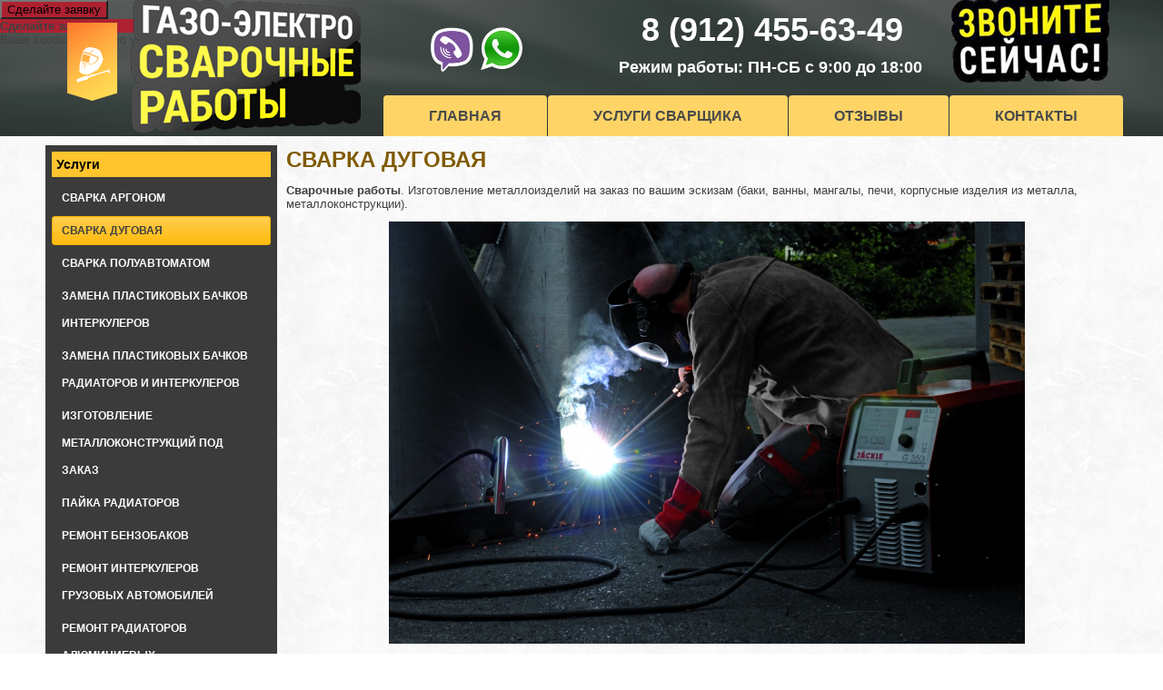

--- FILE ---
content_type: text/html; charset=utf-8
request_url: http://drive-service-plus.ru/svarka-dugovaya.html
body_size: 5428
content:
<!DOCTYPE html>
<html dir="ltr" lang="ru-ru">
<head>
    <base href="http://drive-service-plus.ru/svarka-dugovaya.html" />
	<meta http-equiv="content-type" content="text/html; charset=utf-8" />
	<meta name="keywords" content="СВАРКА ДУГОВАЯ в Ижевске" />
	<meta name="author" content="Super User" />
	<meta name="description" content="СВАРКА ДУГОВАЯ в Ижевске" />
	<meta name="generator" content="Joomla! - Open Source Content Management" />
	<title>СВАРКА ДУГОВАЯ</title>
	<link href="/templates/drive/favicon.ico" rel="shortcut icon" type="image/vnd.microsoft.icon" />
	<link href="http://drive-service-plus.ru/media/com_uniterevolution/assets/rs-plugin/css/settings.css" rel="stylesheet" type="text/css" />
	<link href="http://drive-service-plus.ru/media/com_uniterevolution/assets/rs-plugin/css/captions.css" rel="stylesheet" type="text/css" />
	<link href="/modules/mod_contactus/css/contactus_lightbox.css" rel="stylesheet" type="text/css" />
	<script type="application/json" class="joomla-script-options new">{"system.paths":{"root":"","base":""}}</script>
	<script src="/media/system/js/mootools-core.js?a8aea8001d05e5868e35a937f9ddf429" type="text/javascript"></script>
	<script src="/media/system/js/core.js?a8aea8001d05e5868e35a937f9ddf429" type="text/javascript"></script>
	<script src="/media/system/js/mootools-more.js?a8aea8001d05e5868e35a937f9ddf429" type="text/javascript"></script>
	<script src="/media/jui/js/jquery.min.js?a8aea8001d05e5868e35a937f9ddf429" type="text/javascript"></script>
	<script src="/media/jui/js/jquery-noconflict.js?a8aea8001d05e5868e35a937f9ddf429" type="text/javascript"></script>
	<script src="/media/jui/js/jquery-migrate.min.js?a8aea8001d05e5868e35a937f9ddf429" type="text/javascript"></script>
	<script src="/media/system/js/caption.js?a8aea8001d05e5868e35a937f9ddf429" type="text/javascript"></script>
	<script src="http://drive-service-plus.ru/media/com_uniterevolution/assets/rs-plugin/js/jquery.themepunch.plugins.min.js" type="text/javascript"></script>
	<script src="http://drive-service-plus.ru/media/com_uniterevolution/assets/rs-plugin/js/jquery.themepunch.revolution.min.js" type="text/javascript"></script>
	<script src="/modules/mod_contactus/js/contactus_common.js" type="text/javascript"></script>
	<script src="/modules/mod_contactus/js/contactus_lightbox.js" type="text/javascript"></script>
	<script src="https://www.google.com/recaptcha/api.js?onload=myCallBack&render=explicit" type="text/javascript" defer="defer" async="async"></script>
	<script type="text/javascript">
jQuery(function($) {
			 $('.hasTip').each(function() {
				var title = $(this).attr('title');
				if (title) {
					var parts = title.split('::', 2);
					var mtelement = document.id(this);
					mtelement.store('tip:title', parts[0]);
					mtelement.store('tip:text', parts[1]);
				}
			});
			var JTooltips = new Tips($('.hasTip').get(), {"maxTitleChars": 50,"fixed": false});
		});jQuery(window).on('load',  function() {
				new JCaption('img.caption');
			});
	</script>

    <link rel="stylesheet" href="/templates/system/css/system.css" />
    <link rel="stylesheet" href="/templates/system/css/general.css" />

    <!-- Created by Artisteer v4.2.0.60623 -->
    
    
    <meta name="viewport" content="initial-scale = 1.0, maximum-scale = 1.0, user-scalable = no, width = device-width" />

    <!--[if lt IE 9]><script src="https://html5shiv.googlecode.com/svn/trunk/html5.js"></script><![endif]-->
    <link rel="stylesheet" href="/templates/drive/css/template.css" media="screen" type="text/css" />
    <!--[if lte IE 7]><link rel="stylesheet" href="/templates/drive/css/template.ie7.css" media="screen" /><![endif]-->
    <link rel="stylesheet" href="/templates/drive/css/template.responsive.css" media="all" type="text/css" />


    <script>if ('undefined' != typeof jQuery) document._artxJQueryBackup = jQuery;</script>
    <script src="/templates/drive/jquery.js"></script>
    <script>jQuery.noConflict();</script>

    <script src="/templates/drive/script.js"></script>
    <script src="/templates/drive/script.responsive.js"></script>
    <script src="/templates/drive/modules.js"></script>
        <script>if (document._artxJQueryBackup) jQuery = document._artxJQueryBackup;</script>

	<link rel="stylesheet" href="/plugins/system/imageeffectck/assets/imageeffectck.css" type="text/css" />
	<script src="/plugins/system/imageeffectck/assets/imageeffectck.js" type="text/javascript"></script>
	<script type="text/javascript">
	jQuery(document).ready(function(){jQuery(this).ImageEffectck({ });});
	</script>
</head>
<body>

<div id="art-main">
<header class="art-header"><!-- begin nostyle -->
<div class="art-nostyle">
<!-- begin nostyle content -->
<div id="contactus-lightbox91" class="contactus-lightbox contactus-lightbox91">
	<div class="contactus-lightbox-caption" style="background-color:#ad2131;">
		<div class="contactus-lightbox-cap"><h4 class="text-center">Сделайте заявку</h4></div><div class="contactus-lightbox-closer"><i id="contactus-lightbox-close91" class="fa fa-close fa-1x"></i></div>		
	</div>
	<div class="contactus-lightbox-body">
		<form  action="http://drive-service-plus.ru/svarka-dugovaya.html" method="post" class="reg_form" onsubmit="contactus_validate(this);joomly_analytics(91);" enctype="multipart/form-data">
		<div>
							<div class="joomly-contactus-div">
					<input type="text" placeholder="Имя*" class="contactus-fields" name="name" required value="">
				</div>
					
							<div class="joomly-contactus-div">
					<input type="email" placeholder="Email" class="contactus-fields" name="email"  value="">
				</div>
										<div class="joomly-contactus-div">
					<input type="tel"  placeholder="Телефон*" class="contactus-fields" name="phone" required value="">
				</div>
					
				
							<div class="joomly-contactus-div">
				<textarea  placeholder="Сообщение" class="contactus-textarea contactus-fields" name="message" cols="120" rows="6" ></textarea>
			</div>
				
										<div class="joomly-contactus-div">
					<div class="g-recaptcha" data-sitekey="6LdCxEUUAAAAAOQj8W0hUnRUbk0RnrOhtzYqx_3r" data-size="default"></div>
				</div>
				
		</div>
		<div>
			<button type="submit" value="save" class="contactus-button contactus-submit" style="background-color: #ad2131;" id="button-contactus-lightbox91">Сделайте заявку</button>
		</div>
			<input type="hidden" name="option" value="com_contactus" />
			<input type="hidden" name="layout" value="lightbox" />
			<input type="hidden" name="module_id" value="91" />	
			<input type="hidden" name="module_title" value="Contactus" />	
			<input type="hidden" name="module_hash" value="8bc4692f06bccf82ba555ec8849046d7" />
			<input type="hidden" name="page" value="drive-service-plus.ru/svarka-dugovaya.html" />
			<input type="hidden" name="ip" value="13.59.108.91" />
			<input type="hidden" name="task" value="add.save" />
			<input type="hidden" name="b0fd7d289fcc4c4a773bb3f4729196fa" value="1" />		</form>
	</div>
</div>	
	<div>
		<button class="sliding align-left contactus-left contactus-91 contactus-button" type="submit"  style="background-color: #ad2131; top:20%;" id="button-contactus-lightbox-form91">Сделайте заявку</button>
	</div>
<div class="contactus-alert" id="contactus-sending-alert91">
	<div class="contactus-lightbox-caption" style="background-color:#ad2131;">
		<div class="contactus-lightbox-cap"><h4 class="contactus-lightbox-text-center">Сделайте заявку</h4></div><div class="contactus-lightbox-closer"><i id="contactus-lightbox-sending-alert-close91" class="fa fa-close fa-1x"></i></div>
	</div>
	<div class="contactus-alert-body">
		<p class="contactus-lightbox-text-center">Ваше сообщение было успешно отправлено</p>
	</div>
</div>
<script type="text/javascript">
var contactus_module_id = 91,
files_added = "Добавлено файлов";
type_field = "Обязательное поле";
captcha_error = "Неверно введена капча";
filesize_error = "Превышен допустимый размер загружаемых файлов";
var uploads_counter = uploads_counter || [];
uploads_counter[contactus_module_id] = 0;
var contactus_params = contactus_params || [];
contactus_params[contactus_module_id] = {"form_max_width":"400"};
var popup = document.getElementById("contactus-lightbox" + contactus_module_id);
document.body.appendChild(popup);
contactus_lightbox();
</script><!-- end nostyle content -->
</div>
<!-- end nostyle -->

    <div class="art-shapes">
        <div class="art-object1100292838"></div>

            </div>

<h1 class="art-headline">
    <a href="/">Режим работы: ПН-СБ с 9:00 до 18:00</a>
</h1>
<h2 class="art-slogan">8 (912) 455-63-49</h2>

<div class="art-positioncontrol art-positioncontrol-240328299" id="CONTROL-ID">
<!-- begin nostyle -->
<div class="art-nostyle">
<!-- begin nostyle content -->


<div class="custom"  >
	<p><a href="viber://add?number=79124556349"><img style="width: 50px; height: 52px;" src="/images/viber.png" /></a> <a href="whatsapp://send?text=Здравствуйте!&amp;phone=+79124556349&amp;abid=+79124556349"><img style="width: 50px; height: 52px;" src="/images/whats.png" /></a></p></div>
<!-- end nostyle content -->
</div>
<!-- end nostyle -->
</div>


<a href="/" class="art-logo art-logo-1680814347">
    <img src="/templates/drive/images/logo-1680814347.png" alt="" />
</a><a href="/" class="art-logo art-logo-978102516">
    <img src="/templates/drive/images/logo-978102516.png" alt="" />
</a>

<nav class="art-nav">
    <div class="art-nav-inner">
    
<ul class="art-hmenu"><li class="item-101"><a href="/">Главная</a></li><li class="item-105"><a href="/index.php#r1">Услуги сварщика</a></li><li class="item-106"><a href="/index.php#r2">Отзывы</a></li><li class="item-107"><a href="/index.php#r3">Контакты</a></li></ul> 
        </div>
    </nav>

                    
</header>
<div class="art-sheet clearfix">
            <!-- begin nostyle -->
<div class="art-nostyle">
<!-- begin nostyle content -->
	
				
				<!-- START REVOLUTION SLIDER ver. 2.2.5 -->
				
				<div id="rev_slider_1_1_wrapper" class="rev_slider_wrapper fullwidthbanner-container" style="margin:0px auto;background-color:#E9E9E9;padding:0px;margin-top:0px;margin-bottom:0px;max-height:400px;direction:ltr;">
					<div id="rev_slider_1_1" class="rev_slider fullwidthabanner" style="display:none;max-height:400px;height:400px;">						
										<ul>
								
					<li data-transition="random" data-slotamount="7" data-masterspeed="300" > 
					    
						<img src="http://drive-service-plus.ru/images/slider/2.jpg" alt="" />
						
														
				<div class="tp-caption big_white fade"  
					 data-x="86" 
					 data-y="53" 
					 data-speed="300" 
					 data-start="500" 
					 data-easing="easeOutExpo"  >Сварка изделий из магния, магниевых сплавов и титана</div>
				
												</li>
									
					<li data-transition="random" data-slotamount="7" data-masterspeed="300" > 
					    
						<img src="http://drive-service-plus.ru/images/slider/1.jpg" alt="" />
						
														
				<div class="tp-caption big_white fade"  
					 data-x="91" 
					 data-y="65" 
					 data-speed="300" 
					 data-start="500" 
					 data-easing="easeOutExpo"  >Сварка аргоном</div>
				
												</li>
									
					<li data-transition="random" data-slotamount="7" data-masterspeed="300" > 
					    
						<img src="http://drive-service-plus.ru/images/slider/3.jpg" alt="" />
						
														
				<div class="tp-caption big_white fade"  
					 data-x="78" 
					 data-y="77" 
					 data-speed="300" 
					 data-start="500" 
					 data-easing="easeOutExpo"  >Изготовление металлоконструкций</div>
				
								
				<div class="tp-caption big_white fade"  
					 data-x="246" 
					 data-y="286" 
					 data-speed="300" 
					 data-start="800" 
					 data-easing="easeOutExpo"  >Проектирование и изготовление металлоконструкций</div>
				
								
				<div class="tp-caption big_white fade"  
					 data-x="811" 
					 data-y="336" 
					 data-speed="300" 
					 data-start="1100" 
					 data-easing="easeOutExpo"  >различной сложности</div>
				
												</li>
									
					<li data-transition="random" data-slotamount="7" data-masterspeed="300" > 
					    
						<img src="http://drive-service-plus.ru/images/slider/4.jpg" alt="" />
						
														
				<div class="tp-caption big_white fade"  
					 data-x="89" 
					 data-y="55" 
					 data-speed="300" 
					 data-start="500" 
					 data-easing="easeOutExpo"  >Сварка нержавейки</div>
				
								
				<div class="tp-caption big_white fade"  
					 data-x="309" 
					 data-y="275" 
					 data-speed="300" 
					 data-start="800" 
					 data-easing="easeOutExpo"  >Изготовление декоративных  металлоконструкций</div>
				
								
				<div class="tp-caption big_white fade"  
					 data-x="862" 
					 data-y="329" 
					 data-speed="300" 
					 data-start="1100" 
					 data-easing="easeOutExpo"  >по Вашим заказам</div>
				
												</li>
								</ul>
									<div class="tp-bannertimer"></div>					</div>
				</div>
							
			<script type="text/javascript">
				
				var tpj=jQuery;
				
				
				var revapi1;
				
				tpj(document).ready(function() {
				
				if (tpj.fn.cssOriginal != undefined)
					tpj.fn.css = tpj.fn.cssOriginal;
				
				if(tpj('#rev_slider_1_1').revolution == undefined)
					revslider_showDoubleJqueryError('#rev_slider_1_1',"joomla");
				else	
					revapi1 = tpj('#rev_slider_1_1').show().revolution(
					 {
						delay:9000,
						startwidth:1200,
						startheight:400,
						hideThumbs:200,
						
						thumbWidth:100,
						thumbHeight:50,
						thumbAmount:4,
						
						navigationType:"none",
						navigationArrows:"verticalcentered",
						navigationStyle:"round",
						
						touchenabled:"on",
						onHoverStop:"on",
						
						shadow:0,
						fullWidth:"on",

						navigationHAlign:"center",
						navigationVAlign:"bottom",
						navigationHOffset:0,
						navigationVOffset:20,
								
						stopLoop:"off",
						stopAfterLoops:-1,
						stopAtSlide:-1,
								
						shuffle:"off",
						
						hideSliderAtLimit:0,
						hideCaptionAtLimit:0,
						hideAllCaptionAtLilmit:0					});
				
				});	//ready
				
			</script>
			
							<!-- END REVOLUTION SLIDER -->
				<!-- end nostyle content -->
</div>
<!-- end nostyle -->
<div class="art-layout-wrapper">
                <div class="art-content-layout">
                    <div class="art-content-layout-row">
                        <div class="art-layout-cell art-sidebar1">
<div class="art-vmenublock clearfix"><div class="art-vmenublockheader"><h3 class="t">Услуги</h3></div><div class="art-vmenublockcontent"><ul class="art-vmenu"><li class="item-113"><a href="/svarka-argonom.html">СВАРКА АРГОНОМ</a></li><li class="item-114 current active"><a class=" active" href="/svarka-dugovaya.html">СВАРКА ДУГОВАЯ</a></li><li class="item-115"><a href="/svarka-poluavtomatom.html">СВАРКА ПОЛУАВТОМАТОМ</a></li><li class="item-116"><a href="/zamena-plastikovykh-bachkov-interkulerov.html">ЗАМЕНА ПЛАСТИКОВЫХ БАЧКОВ ИНТЕРКУЛЕРОВ</a></li><li class="item-117"><a href="/zamena-plastikovykh-bachkov-radiatorov-i-interkulerov.html">ЗАМЕНА ПЛАСТИКОВЫХ БАЧКОВ РАДИАТОРОВ И ИНТЕРКУЛЕРОВ</a></li><li class="item-118"><a href="/izgotovlenie-metallokonstruktsij-pod-zakaz.html">ИЗГОТОВЛЕНИЕ МЕТАЛЛОКОНСТРУКЦИЙ ПОД ЗАКАЗ</a></li><li class="item-119"><a href="/pajka-radiatorov.html">ПАЙКА РАДИАТОРОВ</a></li><li class="item-120"><a href="/remont-benzobakov.html">РЕМОНТ БЕНЗОБАКОВ</a></li><li class="item-121"><a href="/remont-interkulerov-gruzovykh-avtomobilej.html">РЕМОНТ ИНТЕРКУЛЕРОВ ГРУЗОВЫХ АВТОМОБИЛЕЙ</a></li><li class="item-122"><a href="/remont-radiatorov-alyuminievykh.html">РЕМОНТ РАДИАТОРОВ АЛЮМИНИЕВЫХ</a></li><li class="item-123"><a href="/remont-radiatorov-mednykh.html">РЕМОНТ РАДИАТОРОВ МЕДНЫХ</a></li><li class="item-124"><a href="/svarka-metalloizdelij-pod-zakaz.html">СВАРКА МЕТАЛЛОИЗДЕЛИЙ ПОД ЗАКАЗ</a></li><li class="item-125"><a href="/svarka-magniya-i-titana.html">СВАРКА МАГНИЯ И ТИТАНА</a></li></ul></div></div>



                        </div>
                        <div class="art-layout-cell art-content">
<article class="art-post art-messages"><div class="art-postcontent clearfix"><div id="system-message-container">
	</div>
</div></article><div class="item-page"><article class="art-post"><h2 class="art-postheader"><a href="/svarka-dugovaya.html">СВАРКА ДУГОВАЯ</a></h2><div class="art-postcontent clearfix"><div class="art-article"><p><strong>Сварочные работы</strong>. Изготовление металлоизделий на заказ по вашим эскизам (баки, ванны, мангалы, печи, корпусные изделия из металла, металлоконструкции).</p>
<p style="text-align: center;"><img src="/images/112.jpg" width="700" /></p>
<p><strong>Аргонная сварка</strong> позволяет проводить полный спектр сварочных работ с такими металлами как алюминий, нержавеющая сталь, титан, медь, силумин и т. д.</p>
<p>Качественно и оперативно!!!</p> </div></div></article></div>


                        </div>
                    </div>
                </div>
            </div>


    </div>
<footer class="art-footer">
  <div class="art-footer-inner">
<div class="art-content-layout">
    <div class="art-content-layout-row">
    <div class="art-layout-cell layout-item-0" style="width: 50%">
        <p>Copyright of 2018. All Rights Reserved.</p>
    </div><div class="art-layout-cell layout-item-0" style="width: 50%">
        <p style="text-align: right;"><a href="/index.php#r3"><img width="120" height="120" alt="" src="/templates/drive/images/map.png" /></a><br /></p>
    </div>
    </div>
</div>

  </div>
</footer>

</div>


</body>
</html>